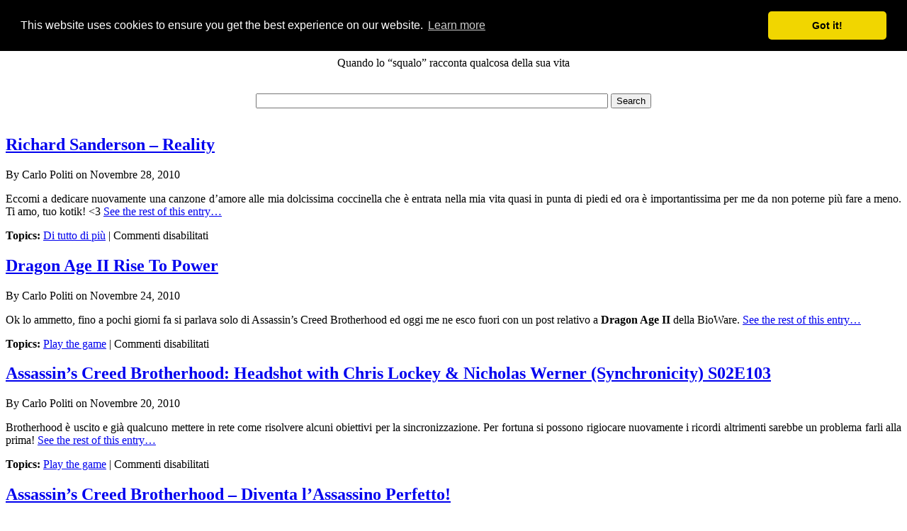

--- FILE ---
content_type: text/html; charset=UTF-8
request_url: https://blog.carlopoliti.net/2010/11/
body_size: 9634
content:
<!DOCTYPE html PUBLIC "-//W3C//DTD XHTML 1.0 Transitional//EN" "http://www.w3.org/TR/xhtml1/DTD/xhtml1-transitional.dtd">
<html xmlns="http://www.w3.org/1999/xhtml" lang="it-IT">
<head profile="http://gmpg.org/xfn/11">
<meta http-equiv="Content-Type" content="text/html; charset=UTF-8"/>
<title>AcidS76’s tales Novembre 2010 &#060; AcidS76’s tales</title>
<style type="text/css" media="screen">
	@import url( https://blog.carlopoliti.net/wp-content/themes/dragonskin-3.0/style.css );
	</style>
<link rel="pingback" href="https://blog.carlopoliti.net/xmlrpc.php"/>
<link rel='archives' title='Gennaio 2025' href='https://blog.carlopoliti.net/2025/01/'/>
<link rel='archives' title='Febbraio 2024' href='https://blog.carlopoliti.net/2024/02/'/>
<link rel='archives' title='Maggio 2022' href='https://blog.carlopoliti.net/2022/05/'/>
<link rel='archives' title='Maggio 2021' href='https://blog.carlopoliti.net/2021/05/'/>
<link rel='archives' title='Dicembre 2020' href='https://blog.carlopoliti.net/2020/12/'/>
<link rel='archives' title='Ottobre 2020' href='https://blog.carlopoliti.net/2020/10/'/>
<link rel='archives' title='Agosto 2020' href='https://blog.carlopoliti.net/2020/08/'/>
<link rel='archives' title='Luglio 2020' href='https://blog.carlopoliti.net/2020/07/'/>
<link rel='archives' title='Maggio 2020' href='https://blog.carlopoliti.net/2020/05/'/>
<link rel='archives' title='Aprile 2020' href='https://blog.carlopoliti.net/2020/04/'/>
<link rel='archives' title='Marzo 2020' href='https://blog.carlopoliti.net/2020/03/'/>
<link rel='archives' title='Novembre 2019' href='https://blog.carlopoliti.net/2019/11/'/>
<link rel='archives' title='Ottobre 2019' href='https://blog.carlopoliti.net/2019/10/'/>
<link rel='archives' title='Agosto 2019' href='https://blog.carlopoliti.net/2019/08/'/>
<link rel='archives' title='Giugno 2019' href='https://blog.carlopoliti.net/2019/06/'/>
<link rel='archives' title='Aprile 2019' href='https://blog.carlopoliti.net/2019/04/'/>
<link rel='archives' title='Gennaio 2019' href='https://blog.carlopoliti.net/2019/01/'/>
<link rel='archives' title='Dicembre 2018' href='https://blog.carlopoliti.net/2018/12/'/>
<link rel='archives' title='Settembre 2018' href='https://blog.carlopoliti.net/2018/09/'/>
<link rel='archives' title='Agosto 2018' href='https://blog.carlopoliti.net/2018/08/'/>
<link rel='archives' title='Giugno 2018' href='https://blog.carlopoliti.net/2018/06/'/>
<link rel='archives' title='Ottobre 2017' href='https://blog.carlopoliti.net/2017/10/'/>
<link rel='archives' title='Settembre 2017' href='https://blog.carlopoliti.net/2017/09/'/>
<link rel='archives' title='Agosto 2017' href='https://blog.carlopoliti.net/2017/08/'/>
<link rel='archives' title='Marzo 2017' href='https://blog.carlopoliti.net/2017/03/'/>
<link rel='archives' title='Febbraio 2017' href='https://blog.carlopoliti.net/2017/02/'/>
<link rel='archives' title='Dicembre 2016' href='https://blog.carlopoliti.net/2016/12/'/>
<link rel='archives' title='Novembre 2016' href='https://blog.carlopoliti.net/2016/11/'/>
<link rel='archives' title='Settembre 2016' href='https://blog.carlopoliti.net/2016/09/'/>
<link rel='archives' title='Giugno 2016' href='https://blog.carlopoliti.net/2016/06/'/>
<link rel='archives' title='Maggio 2016' href='https://blog.carlopoliti.net/2016/05/'/>
<link rel='archives' title='Gennaio 2016' href='https://blog.carlopoliti.net/2016/01/'/>
<link rel='archives' title='Ottobre 2015' href='https://blog.carlopoliti.net/2015/10/'/>
<link rel='archives' title='Settembre 2015' href='https://blog.carlopoliti.net/2015/09/'/>
<link rel='archives' title='Giugno 2015' href='https://blog.carlopoliti.net/2015/06/'/>
<link rel='archives' title='Aprile 2015' href='https://blog.carlopoliti.net/2015/04/'/>
<link rel='archives' title='Marzo 2015' href='https://blog.carlopoliti.net/2015/03/'/>
<link rel='archives' title='Gennaio 2015' href='https://blog.carlopoliti.net/2015/01/'/>
<link rel='archives' title='Dicembre 2014' href='https://blog.carlopoliti.net/2014/12/'/>
<link rel='archives' title='Novembre 2014' href='https://blog.carlopoliti.net/2014/11/'/>
<link rel='archives' title='Ottobre 2014' href='https://blog.carlopoliti.net/2014/10/'/>
<link rel='archives' title='Settembre 2014' href='https://blog.carlopoliti.net/2014/09/'/>
<link rel='archives' title='Agosto 2014' href='https://blog.carlopoliti.net/2014/08/'/>
<link rel='archives' title='Luglio 2014' href='https://blog.carlopoliti.net/2014/07/'/>
<link rel='archives' title='Giugno 2014' href='https://blog.carlopoliti.net/2014/06/'/>
<link rel='archives' title='Maggio 2014' href='https://blog.carlopoliti.net/2014/05/'/>
<link rel='archives' title='Aprile 2014' href='https://blog.carlopoliti.net/2014/04/'/>
<link rel='archives' title='Marzo 2014' href='https://blog.carlopoliti.net/2014/03/'/>
<link rel='archives' title='Febbraio 2014' href='https://blog.carlopoliti.net/2014/02/'/>
<link rel='archives' title='Dicembre 2013' href='https://blog.carlopoliti.net/2013/12/'/>
<link rel='archives' title='Ottobre 2013' href='https://blog.carlopoliti.net/2013/10/'/>
<link rel='archives' title='Settembre 2013' href='https://blog.carlopoliti.net/2013/09/'/>
<link rel='archives' title='Agosto 2013' href='https://blog.carlopoliti.net/2013/08/'/>
<link rel='archives' title='Luglio 2013' href='https://blog.carlopoliti.net/2013/07/'/>
<link rel='archives' title='Giugno 2013' href='https://blog.carlopoliti.net/2013/06/'/>
<link rel='archives' title='Maggio 2013' href='https://blog.carlopoliti.net/2013/05/'/>
<link rel='archives' title='Aprile 2013' href='https://blog.carlopoliti.net/2013/04/'/>
<link rel='archives' title='Marzo 2013' href='https://blog.carlopoliti.net/2013/03/'/>
<link rel='archives' title='Febbraio 2013' href='https://blog.carlopoliti.net/2013/02/'/>
<link rel='archives' title='Gennaio 2013' href='https://blog.carlopoliti.net/2013/01/'/>
<link rel='archives' title='Dicembre 2012' href='https://blog.carlopoliti.net/2012/12/'/>
<link rel='archives' title='Novembre 2012' href='https://blog.carlopoliti.net/2012/11/'/>
<link rel='archives' title='Ottobre 2012' href='https://blog.carlopoliti.net/2012/10/'/>
<link rel='archives' title='Settembre 2012' href='https://blog.carlopoliti.net/2012/09/'/>
<link rel='archives' title='Agosto 2012' href='https://blog.carlopoliti.net/2012/08/'/>
<link rel='archives' title='Luglio 2012' href='https://blog.carlopoliti.net/2012/07/'/>
<link rel='archives' title='Giugno 2012' href='https://blog.carlopoliti.net/2012/06/'/>
<link rel='archives' title='Maggio 2012' href='https://blog.carlopoliti.net/2012/05/'/>
<link rel='archives' title='Marzo 2012' href='https://blog.carlopoliti.net/2012/03/'/>
<link rel='archives' title='Febbraio 2012' href='https://blog.carlopoliti.net/2012/02/'/>
<link rel='archives' title='Gennaio 2012' href='https://blog.carlopoliti.net/2012/01/'/>
<link rel='archives' title='Dicembre 2011' href='https://blog.carlopoliti.net/2011/12/'/>
<link rel='archives' title='Novembre 2011' href='https://blog.carlopoliti.net/2011/11/'/>
<link rel='archives' title='Ottobre 2011' href='https://blog.carlopoliti.net/2011/10/'/>
<link rel='archives' title='Settembre 2011' href='https://blog.carlopoliti.net/2011/09/'/>
<link rel='archives' title='Agosto 2011' href='https://blog.carlopoliti.net/2011/08/'/>
<link rel='archives' title='Luglio 2011' href='https://blog.carlopoliti.net/2011/07/'/>
<link rel='archives' title='Giugno 2011' href='https://blog.carlopoliti.net/2011/06/'/>
<link rel='archives' title='Maggio 2011' href='https://blog.carlopoliti.net/2011/05/'/>
<link rel='archives' title='Aprile 2011' href='https://blog.carlopoliti.net/2011/04/'/>
<link rel='archives' title='Marzo 2011' href='https://blog.carlopoliti.net/2011/03/'/>
<link rel='archives' title='Febbraio 2011' href='https://blog.carlopoliti.net/2011/02/'/>
<link rel='archives' title='Gennaio 2011' href='https://blog.carlopoliti.net/2011/01/'/>
<link rel='archives' title='Dicembre 2010' href='https://blog.carlopoliti.net/2010/12/'/>
<link rel='archives' title='Novembre 2010' href='https://blog.carlopoliti.net/2010/11/'/>
<link rel='archives' title='Ottobre 2010' href='https://blog.carlopoliti.net/2010/10/'/>
<link rel='archives' title='Settembre 2010' href='https://blog.carlopoliti.net/2010/09/'/>
<link rel='archives' title='Agosto 2010' href='https://blog.carlopoliti.net/2010/08/'/>
<link rel='archives' title='Luglio 2010' href='https://blog.carlopoliti.net/2010/07/'/>
<link rel='archives' title='Giugno 2010' href='https://blog.carlopoliti.net/2010/06/'/>
<link rel='archives' title='Maggio 2010' href='https://blog.carlopoliti.net/2010/05/'/>
<link rel='archives' title='Aprile 2010' href='https://blog.carlopoliti.net/2010/04/'/>
<link rel='archives' title='Marzo 2010' href='https://blog.carlopoliti.net/2010/03/'/>
<link rel='archives' title='Febbraio 2010' href='https://blog.carlopoliti.net/2010/02/'/>
<link rel='archives' title='Gennaio 2010' href='https://blog.carlopoliti.net/2010/01/'/>
<link rel='archives' title='Dicembre 2009' href='https://blog.carlopoliti.net/2009/12/'/>
<link rel='archives' title='Novembre 2009' href='https://blog.carlopoliti.net/2009/11/'/>
<link rel='archives' title='Ottobre 2009' href='https://blog.carlopoliti.net/2009/10/'/>
<link rel='archives' title='Settembre 2009' href='https://blog.carlopoliti.net/2009/09/'/>
<meta name='robots' content='noindex, follow'/>
<meta property="og:locale" content="it_IT"/>
<meta property="og:type" content="website"/>
<meta property="og:title" content="Novembre 2010 &#060; AcidS76’s tales"/>
<meta property="og:url" content="https://blog.carlopoliti.net/2010/11/"/>
<meta property="og:site_name" content="AcidS76’s tales"/>
<style id='wp-img-auto-sizes-contain-inline-css' type='text/css'>
img:is([sizes=auto i],[sizes^="auto," i]){contain-intrinsic-size:3000px 1500px}
/*# sourceURL=wp-img-auto-sizes-contain-inline-css */
</style><style id='wp-emoji-styles-inline-css' type='text/css'>img.wp-smiley,img.emoji{display:inline!important;border:none!important;box-shadow:none!important;height:1em!important;width:1em!important;margin:0 .07em!important;vertical-align:-.1em!important;background:none!important;padding:0!important}</style><style id='wp-block-library-inline-css' type='text/css'>
:root{--wp-block-synced-color:#7a00df;--wp-block-synced-color--rgb:122,0,223;--wp-bound-block-color:var(--wp-block-synced-color);--wp-editor-canvas-background:#ddd;--wp-admin-theme-color:#007cba;--wp-admin-theme-color--rgb:0,124,186;--wp-admin-theme-color-darker-10:#006ba1;--wp-admin-theme-color-darker-10--rgb:0,107,160.5;--wp-admin-theme-color-darker-20:#005a87;--wp-admin-theme-color-darker-20--rgb:0,90,135;--wp-admin-border-width-focus:2px}@media (min-resolution:192dpi){:root{--wp-admin-border-width-focus:1.5px}}.wp-element-button{cursor:pointer}:root .has-very-light-gray-background-color{background-color:#eee}:root .has-very-dark-gray-background-color{background-color:#313131}:root .has-very-light-gray-color{color:#eee}:root .has-very-dark-gray-color{color:#313131}:root .has-vivid-green-cyan-to-vivid-cyan-blue-gradient-background{background:linear-gradient(135deg,#00d084,#0693e3)}:root .has-purple-crush-gradient-background{background:linear-gradient(135deg,#34e2e4,#4721fb 50%,#ab1dfe)}:root .has-hazy-dawn-gradient-background{background:linear-gradient(135deg,#faaca8,#dad0ec)}:root .has-subdued-olive-gradient-background{background:linear-gradient(135deg,#fafae1,#67a671)}:root .has-atomic-cream-gradient-background{background:linear-gradient(135deg,#fdd79a,#004a59)}:root .has-nightshade-gradient-background{background:linear-gradient(135deg,#330968,#31cdcf)}:root .has-midnight-gradient-background{background:linear-gradient(135deg,#020381,#2874fc)}:root{--wp--preset--font-size--normal:16px;--wp--preset--font-size--huge:42px}.has-regular-font-size{font-size:1em}.has-larger-font-size{font-size:2.625em}.has-normal-font-size{font-size:var(--wp--preset--font-size--normal)}.has-huge-font-size{font-size:var(--wp--preset--font-size--huge)}.has-text-align-center{text-align:center}.has-text-align-left{text-align:left}.has-text-align-right{text-align:right}.has-fit-text{white-space:nowrap!important}#end-resizable-editor-section{display:none}.aligncenter{clear:both}.items-justified-left{justify-content:flex-start}.items-justified-center{justify-content:center}.items-justified-right{justify-content:flex-end}.items-justified-space-between{justify-content:space-between}.screen-reader-text{border:0;clip-path:inset(50%);height:1px;margin:-1px;overflow:hidden;padding:0;position:absolute;width:1px;word-wrap:normal!important}.screen-reader-text:focus{background-color:#ddd;clip-path:none;color:#444;display:block;font-size:1em;height:auto;left:5px;line-height:normal;padding:15px 23px 14px;text-decoration:none;top:5px;width:auto;z-index:100000}html :where(.has-border-color){border-style:solid}html :where([style*=border-top-color]){border-top-style:solid}html :where([style*=border-right-color]){border-right-style:solid}html :where([style*=border-bottom-color]){border-bottom-style:solid}html :where([style*=border-left-color]){border-left-style:solid}html :where([style*=border-width]){border-style:solid}html :where([style*=border-top-width]){border-top-style:solid}html :where([style*=border-right-width]){border-right-style:solid}html :where([style*=border-bottom-width]){border-bottom-style:solid}html :where([style*=border-left-width]){border-left-style:solid}html :where(img[class*=wp-image-]){height:auto;max-width:100%}:where(figure){margin:0 0 1em}html :where(.is-position-sticky){--wp-admin--admin-bar--position-offset:var(--wp-admin--admin-bar--height,0px)}@media screen and (max-width:600px){html :where(.is-position-sticky){--wp-admin--admin-bar--position-offset:0px}}

/*# sourceURL=wp-block-library-inline-css */
</style><style id='global-styles-inline-css' type='text/css'>
:root{--wp--preset--aspect-ratio--square: 1;--wp--preset--aspect-ratio--4-3: 4/3;--wp--preset--aspect-ratio--3-4: 3/4;--wp--preset--aspect-ratio--3-2: 3/2;--wp--preset--aspect-ratio--2-3: 2/3;--wp--preset--aspect-ratio--16-9: 16/9;--wp--preset--aspect-ratio--9-16: 9/16;--wp--preset--color--black: #000000;--wp--preset--color--cyan-bluish-gray: #abb8c3;--wp--preset--color--white: #ffffff;--wp--preset--color--pale-pink: #f78da7;--wp--preset--color--vivid-red: #cf2e2e;--wp--preset--color--luminous-vivid-orange: #ff6900;--wp--preset--color--luminous-vivid-amber: #fcb900;--wp--preset--color--light-green-cyan: #7bdcb5;--wp--preset--color--vivid-green-cyan: #00d084;--wp--preset--color--pale-cyan-blue: #8ed1fc;--wp--preset--color--vivid-cyan-blue: #0693e3;--wp--preset--color--vivid-purple: #9b51e0;--wp--preset--gradient--vivid-cyan-blue-to-vivid-purple: linear-gradient(135deg,rgb(6,147,227) 0%,rgb(155,81,224) 100%);--wp--preset--gradient--light-green-cyan-to-vivid-green-cyan: linear-gradient(135deg,rgb(122,220,180) 0%,rgb(0,208,130) 100%);--wp--preset--gradient--luminous-vivid-amber-to-luminous-vivid-orange: linear-gradient(135deg,rgb(252,185,0) 0%,rgb(255,105,0) 100%);--wp--preset--gradient--luminous-vivid-orange-to-vivid-red: linear-gradient(135deg,rgb(255,105,0) 0%,rgb(207,46,46) 100%);--wp--preset--gradient--very-light-gray-to-cyan-bluish-gray: linear-gradient(135deg,rgb(238,238,238) 0%,rgb(169,184,195) 100%);--wp--preset--gradient--cool-to-warm-spectrum: linear-gradient(135deg,rgb(74,234,220) 0%,rgb(151,120,209) 20%,rgb(207,42,186) 40%,rgb(238,44,130) 60%,rgb(251,105,98) 80%,rgb(254,248,76) 100%);--wp--preset--gradient--blush-light-purple: linear-gradient(135deg,rgb(255,206,236) 0%,rgb(152,150,240) 100%);--wp--preset--gradient--blush-bordeaux: linear-gradient(135deg,rgb(254,205,165) 0%,rgb(254,45,45) 50%,rgb(107,0,62) 100%);--wp--preset--gradient--luminous-dusk: linear-gradient(135deg,rgb(255,203,112) 0%,rgb(199,81,192) 50%,rgb(65,88,208) 100%);--wp--preset--gradient--pale-ocean: linear-gradient(135deg,rgb(255,245,203) 0%,rgb(182,227,212) 50%,rgb(51,167,181) 100%);--wp--preset--gradient--electric-grass: linear-gradient(135deg,rgb(202,248,128) 0%,rgb(113,206,126) 100%);--wp--preset--gradient--midnight: linear-gradient(135deg,rgb(2,3,129) 0%,rgb(40,116,252) 100%);--wp--preset--font-size--small: 13px;--wp--preset--font-size--medium: 20px;--wp--preset--font-size--large: 36px;--wp--preset--font-size--x-large: 42px;--wp--preset--spacing--20: 0.44rem;--wp--preset--spacing--30: 0.67rem;--wp--preset--spacing--40: 1rem;--wp--preset--spacing--50: 1.5rem;--wp--preset--spacing--60: 2.25rem;--wp--preset--spacing--70: 3.38rem;--wp--preset--spacing--80: 5.06rem;--wp--preset--shadow--natural: 6px 6px 9px rgba(0, 0, 0, 0.2);--wp--preset--shadow--deep: 12px 12px 50px rgba(0, 0, 0, 0.4);--wp--preset--shadow--sharp: 6px 6px 0px rgba(0, 0, 0, 0.2);--wp--preset--shadow--outlined: 6px 6px 0px -3px rgb(255, 255, 255), 6px 6px rgb(0, 0, 0);--wp--preset--shadow--crisp: 6px 6px 0px rgb(0, 0, 0);}:where(.is-layout-flex){gap: 0.5em;}:where(.is-layout-grid){gap: 0.5em;}body .is-layout-flex{display: flex;}.is-layout-flex{flex-wrap: wrap;align-items: center;}.is-layout-flex > :is(*, div){margin: 0;}body .is-layout-grid{display: grid;}.is-layout-grid > :is(*, div){margin: 0;}:where(.wp-block-columns.is-layout-flex){gap: 2em;}:where(.wp-block-columns.is-layout-grid){gap: 2em;}:where(.wp-block-post-template.is-layout-flex){gap: 1.25em;}:where(.wp-block-post-template.is-layout-grid){gap: 1.25em;}.has-black-color{color: var(--wp--preset--color--black) !important;}.has-cyan-bluish-gray-color{color: var(--wp--preset--color--cyan-bluish-gray) !important;}.has-white-color{color: var(--wp--preset--color--white) !important;}.has-pale-pink-color{color: var(--wp--preset--color--pale-pink) !important;}.has-vivid-red-color{color: var(--wp--preset--color--vivid-red) !important;}.has-luminous-vivid-orange-color{color: var(--wp--preset--color--luminous-vivid-orange) !important;}.has-luminous-vivid-amber-color{color: var(--wp--preset--color--luminous-vivid-amber) !important;}.has-light-green-cyan-color{color: var(--wp--preset--color--light-green-cyan) !important;}.has-vivid-green-cyan-color{color: var(--wp--preset--color--vivid-green-cyan) !important;}.has-pale-cyan-blue-color{color: var(--wp--preset--color--pale-cyan-blue) !important;}.has-vivid-cyan-blue-color{color: var(--wp--preset--color--vivid-cyan-blue) !important;}.has-vivid-purple-color{color: var(--wp--preset--color--vivid-purple) !important;}.has-black-background-color{background-color: var(--wp--preset--color--black) !important;}.has-cyan-bluish-gray-background-color{background-color: var(--wp--preset--color--cyan-bluish-gray) !important;}.has-white-background-color{background-color: var(--wp--preset--color--white) !important;}.has-pale-pink-background-color{background-color: var(--wp--preset--color--pale-pink) !important;}.has-vivid-red-background-color{background-color: var(--wp--preset--color--vivid-red) !important;}.has-luminous-vivid-orange-background-color{background-color: var(--wp--preset--color--luminous-vivid-orange) !important;}.has-luminous-vivid-amber-background-color{background-color: var(--wp--preset--color--luminous-vivid-amber) !important;}.has-light-green-cyan-background-color{background-color: var(--wp--preset--color--light-green-cyan) !important;}.has-vivid-green-cyan-background-color{background-color: var(--wp--preset--color--vivid-green-cyan) !important;}.has-pale-cyan-blue-background-color{background-color: var(--wp--preset--color--pale-cyan-blue) !important;}.has-vivid-cyan-blue-background-color{background-color: var(--wp--preset--color--vivid-cyan-blue) !important;}.has-vivid-purple-background-color{background-color: var(--wp--preset--color--vivid-purple) !important;}.has-black-border-color{border-color: var(--wp--preset--color--black) !important;}.has-cyan-bluish-gray-border-color{border-color: var(--wp--preset--color--cyan-bluish-gray) !important;}.has-white-border-color{border-color: var(--wp--preset--color--white) !important;}.has-pale-pink-border-color{border-color: var(--wp--preset--color--pale-pink) !important;}.has-vivid-red-border-color{border-color: var(--wp--preset--color--vivid-red) !important;}.has-luminous-vivid-orange-border-color{border-color: var(--wp--preset--color--luminous-vivid-orange) !important;}.has-luminous-vivid-amber-border-color{border-color: var(--wp--preset--color--luminous-vivid-amber) !important;}.has-light-green-cyan-border-color{border-color: var(--wp--preset--color--light-green-cyan) !important;}.has-vivid-green-cyan-border-color{border-color: var(--wp--preset--color--vivid-green-cyan) !important;}.has-pale-cyan-blue-border-color{border-color: var(--wp--preset--color--pale-cyan-blue) !important;}.has-vivid-cyan-blue-border-color{border-color: var(--wp--preset--color--vivid-cyan-blue) !important;}.has-vivid-purple-border-color{border-color: var(--wp--preset--color--vivid-purple) !important;}.has-vivid-cyan-blue-to-vivid-purple-gradient-background{background: var(--wp--preset--gradient--vivid-cyan-blue-to-vivid-purple) !important;}.has-light-green-cyan-to-vivid-green-cyan-gradient-background{background: var(--wp--preset--gradient--light-green-cyan-to-vivid-green-cyan) !important;}.has-luminous-vivid-amber-to-luminous-vivid-orange-gradient-background{background: var(--wp--preset--gradient--luminous-vivid-amber-to-luminous-vivid-orange) !important;}.has-luminous-vivid-orange-to-vivid-red-gradient-background{background: var(--wp--preset--gradient--luminous-vivid-orange-to-vivid-red) !important;}.has-very-light-gray-to-cyan-bluish-gray-gradient-background{background: var(--wp--preset--gradient--very-light-gray-to-cyan-bluish-gray) !important;}.has-cool-to-warm-spectrum-gradient-background{background: var(--wp--preset--gradient--cool-to-warm-spectrum) !important;}.has-blush-light-purple-gradient-background{background: var(--wp--preset--gradient--blush-light-purple) !important;}.has-blush-bordeaux-gradient-background{background: var(--wp--preset--gradient--blush-bordeaux) !important;}.has-luminous-dusk-gradient-background{background: var(--wp--preset--gradient--luminous-dusk) !important;}.has-pale-ocean-gradient-background{background: var(--wp--preset--gradient--pale-ocean) !important;}.has-electric-grass-gradient-background{background: var(--wp--preset--gradient--electric-grass) !important;}.has-midnight-gradient-background{background: var(--wp--preset--gradient--midnight) !important;}.has-small-font-size{font-size: var(--wp--preset--font-size--small) !important;}.has-medium-font-size{font-size: var(--wp--preset--font-size--medium) !important;}.has-large-font-size{font-size: var(--wp--preset--font-size--large) !important;}.has-x-large-font-size{font-size: var(--wp--preset--font-size--x-large) !important;}
/*# sourceURL=global-styles-inline-css */
</style><style id='classic-theme-styles-inline-css' type='text/css'>
/*! This file is auto-generated */
.wp-block-button__link{color:#fff;background-color:#32373c;border-radius:9999px;box-shadow:none;text-decoration:none;padding:calc(.667em + 2px) calc(1.333em + 2px);font-size:1.125em}.wp-block-file__button{background:#32373c;color:#fff;text-decoration:none}
/*# sourceURL=/wp-includes/css/classic-themes.min.css */
</style><link rel='stylesheet' id='wpgdprc-front-css-css' href='https://blog.carlopoliti.net/wp-content/plugins/wp-gdpr-compliance/Assets/css/front.css?ver=1706523834' type='text/css' media='all'/><style id='wpgdprc-front-css-inline-css' type='text/css'>
:root{--wp-gdpr--bar--background-color: #000000;--wp-gdpr--bar--color: #ffffff;--wp-gdpr--button--background-color: #000000;--wp-gdpr--button--background-color--darken: #000000;--wp-gdpr--button--color: #ffffff;}
/*# sourceURL=wpgdprc-front-css-inline-css */
</style><style>img#wpstats{display:none}</style><style type="text/css">
        #header {
	/*
            background: url();
	*/
        }
    </style><link rel="stylesheet" type="text/css" href="https://cdn.jsdelivr.net/npm/cookieconsent@3/build/cookieconsent.min.css"/><script type="application/ld+json" class="yoast-schema-graph">{"@context":"https://schema.org","@graph":[{"@type":"CollectionPage","@id":"https://blog.carlopoliti.net/2010/11/","url":"https://blog.carlopoliti.net/2010/11/","name":"Novembre 2010 &#060; AcidS76’s tales","isPartOf":{"@id":"https://blog.carlopoliti.net/#website"},"breadcrumb":{"@id":"https://blog.carlopoliti.net/2010/11/#breadcrumb"},"inLanguage":"it-IT"},{"@type":"BreadcrumbList","@id":"https://blog.carlopoliti.net/2010/11/#breadcrumb","itemListElement":[{"@type":"ListItem","position":1,"name":"Home","item":"https://blog.carlopoliti.net/"},{"@type":"ListItem","position":2,"name":"Archivi per Novembre 2010"}]},{"@type":"WebSite","@id":"https://blog.carlopoliti.net/#website","url":"https://blog.carlopoliti.net/","name":"AcidS76’s tales","description":"Quando lo “squalo” racconta qualcosa della sua vita","publisher":{"@id":"https://blog.carlopoliti.net/#/schema/person/86729eb56a9bdae5c024c4a24c6230c3"},"potentialAction":[{"@type":"SearchAction","target":{"@type":"EntryPoint","urlTemplate":"https://blog.carlopoliti.net/?s={search_term_string}"},"query-input":{"@type":"PropertyValueSpecification","valueRequired":true,"valueName":"search_term_string"}}],"inLanguage":"it-IT"},{"@type":["Person","Organization"],"@id":"https://blog.carlopoliti.net/#/schema/person/86729eb56a9bdae5c024c4a24c6230c3","name":"Carlo Politi","image":{"@type":"ImageObject","inLanguage":"it-IT","@id":"https://blog.carlopoliti.net/#/schema/person/image/","url":"https://secure.gravatar.com/avatar/816cfe1ccb3ba5bde4d07de1b3eb9745fa11e17ecd5deecf3ba5eae9f6b6eff8?s=96&r=g","contentUrl":"https://secure.gravatar.com/avatar/816cfe1ccb3ba5bde4d07de1b3eb9745fa11e17ecd5deecf3ba5eae9f6b6eff8?s=96&r=g","caption":"Carlo Politi"},"logo":{"@id":"https://blog.carlopoliti.net/#/schema/person/image/"},"description":"Mi chiamo Carlo Politi, sono un ingegnere informatico ma i miei interessi spaziano un po' su vari fronti, dalla musica all'arte, dalla cucina all'elettronica. Cerco di non fossilizzarmi su qualcosa ma di apprendere sempre più cose. Questo blog vuole essere uno spaccato della mia vita, in un'ottica tra lo scherzoso ed il serio. Seguitemi e forse mi conoscerete un po' meglio!","sameAs":["https://www.carlopoliti.net","https://x.com/amministra"]}]}</script>
<link rel='dns-prefetch' href='//www.googletagmanager.com'/>
<link rel='dns-prefetch' href='//stats.wp.com'/>
<link rel='preconnect' href='//c0.wp.com'/>
<link rel="alternate" type="application/rss+xml" title="AcidS76’s tales &raquo; Feed" href="https://blog.carlopoliti.net/feed/"/>
<link rel="alternate" type="application/rss+xml" title="AcidS76’s tales &raquo; Feed dei commenti" href="https://blog.carlopoliti.net/comments/feed/"/>
<script type="text/javascript" src="https://www.googletagmanager.com/gtag/js?id=GT-5MR6M9F" id="google_gtagjs-js" async></script>
<script type="text/javascript" id="google_gtagjs-js-after">//<![CDATA[
window.dataLayer=window.dataLayer||[];function gtag(){dataLayer.push(arguments);}gtag("set","linker",{"domains":["blog.carlopoliti.net"]});gtag("js",new Date());gtag("set","developer_id.dZTNiMT",true);gtag("config","GT-5MR6M9F");
//]]></script>
<script type="text/javascript" src="https://c0.wp.com/c/6.9/wp-includes/js/jquery/jquery.min.js" id="jquery-core-js"></script>
<script type="text/javascript" src="https://c0.wp.com/c/6.9/wp-includes/js/jquery/jquery-migrate.min.js" id="jquery-migrate-js"></script>
<script type="text/javascript" id="wpgdprc-front-js-js-extra">//<![CDATA[
var wpgdprcFront={"ajaxUrl":"https://blog.carlopoliti.net/wp-admin/admin-ajax.php","ajaxNonce":"b764f21c36","ajaxArg":"security","pluginPrefix":"wpgdprc","blogId":"1","isMultiSite":"","locale":"it_IT","showSignUpModal":"","showFormModal":"","cookieName":"wpgdprc-consent","consentVersion":"","path":"/","prefix":"wpgdprc"};
//]]></script>
<script type="text/javascript" src="https://blog.carlopoliti.net/wp-content/plugins/wp-gdpr-compliance/Assets/js/front.min.js?ver=1706523834" id="wpgdprc-front-js-js"></script>
<link rel="https://api.w.org/" href="https://blog.carlopoliti.net/wp-json/"/><link rel="EditURI" type="application/rsd+xml" title="RSD" href="https://blog.carlopoliti.net/xmlrpc.php?rsd"/>
<meta name="generator" content="Site Kit by Google 1.170.0"/>
</head>
<body class="archive date wp-theme-dragonskin-30">
<div id="header">
<div align="center">
<h1><a href="https://blog.carlopoliti.net/">AcidS76’s tales</a></h1>
<p>Quando lo “squalo” racconta qualcosa della sua vita</p>
<br/>
<div>
<form id="searchform" action="https://blog.carlopoliti.net/">
<input type="text" value="" name="s" id="s" alt="search" size="60"/>
<input type="submit" id="searchsubmit" value="Search"/>
</form>
</div>
<br/>
</div>
</div>
<div id="container">
<div class="border"></div>
<div id="content">
<div>
<h2 class="post-522 post type-post status-publish format-standard hentry category-di-tutto-di-piu tag-amore tag-richard-sanderson" id="post-522">
<a href="https://blog.carlopoliti.net/2010/11/28/richard-sanderson-reality/">Richard Sanderson &#8211; Reality</a>
</h2>
<p class="author"> By
Carlo Politi	on Novembre 28, 2010	</p>
<div class="postspace2"> </div>
<p> <p style="text-align: justify;">Eccomi a dedicare nuovamente una canzone d&#8217;amore alle mia dolcissima coccinella che è entrata nella mia vita quasi in punta di piedi ed ora è importantissima per me da non poterne più fare a meno. Ti amo, tuo kotik! &lt;3 <a href="https://blog.carlopoliti.net/2010/11/28/richard-sanderson-reality/#more-522" class="more-link">See the rest of this entry&#8230;</a></p>
</p>
<p style="clear: left;">
<b>Topics:</b> <a href="https://blog.carlopoliti.net/category/di-tutto-di-piu/" rel="category tag">Di tutto di più</a> |
<span>Commenti disabilitati<span class="screen-reader-text"> su Richard Sanderson &#8211; Reality</span></span> </p>
</div>
<div class="postspace"> </div>
<div>
<h2 class="post-520 post type-post status-publish format-standard hentry category-play-the-game tag-dragon-age-ii" id="post-520">
<a href="https://blog.carlopoliti.net/2010/11/24/dragon-age-ii-rise-to-power/">Dragon Age II Rise To Power</a>
</h2>
<p class="author"> By
Carlo Politi	on Novembre 24, 2010	</p>
<div class="postspace2"> </div>
<p> <p style="text-align: justify;">Ok lo ammetto, fino a pochi giorni fa si parlava solo di Assassin&#8217;s Creed Brotherhood ed oggi me ne esco fuori con un post relativo a <strong>Dragon Age II</strong> della BioWare. <a href="https://blog.carlopoliti.net/2010/11/24/dragon-age-ii-rise-to-power/#more-520" class="more-link">See the rest of this entry&#8230;</a></p>
</p>
<p style="clear: left;">
<b>Topics:</b> <a href="https://blog.carlopoliti.net/category/play-the-game/" rel="category tag">Play the game</a> |
<span>Commenti disabilitati<span class="screen-reader-text"> su Dragon Age II Rise To Power</span></span> </p>
</div>
<div class="postspace"> </div>
<div>
<h2 class="post-519 post type-post status-publish format-standard hentry category-play-the-game tag-acb" id="post-519">
<a href="https://blog.carlopoliti.net/2010/11/20/assassins-creed-brotherhood-headshot-with-chris-lockey-nicholas-werner-synchronicity-s02e103/">Assassin&#8217;s Creed Brotherhood: Headshot with Chris Lockey &#038; Nicholas Werner (Synchronicity) S02E103</a>
</h2>
<p class="author"> By
Carlo Politi	on Novembre 20, 2010	</p>
<div class="postspace2"> </div>
<p> <p style="text-align: justify;">Brotherhood è uscito e già qualcuno mettere in rete come risolvere alcuni obiettivi per la sincronizzazione. Per fortuna si possono rigiocare nuovamente i ricordi altrimenti sarebbe un problema farli alla prima! <a href="https://blog.carlopoliti.net/2010/11/20/assassins-creed-brotherhood-headshot-with-chris-lockey-nicholas-werner-synchronicity-s02e103/#more-519" class="more-link">See the rest of this entry&#8230;</a></p>
</p>
<p style="clear: left;">
<b>Topics:</b> <a href="https://blog.carlopoliti.net/category/play-the-game/" rel="category tag">Play the game</a> |
<span>Commenti disabilitati<span class="screen-reader-text"> su Assassin&#8217;s Creed Brotherhood: Headshot with Chris Lockey &#038; Nicholas Werner (Synchronicity) S02E103</span></span> </p>
</div>
<div class="postspace"> </div>
<div>
<h2 class="post-517 post type-post status-publish format-standard hentry category-play-the-game tag-acb" id="post-517">
<a href="https://blog.carlopoliti.net/2010/11/19/assassins-creed-brotherhood-diventa-lassassino-perfetto/">Assassin&#8217;s Creed Brotherhood &#8211; Diventa l&#8217;Assassino Perfetto!</a>
</h2>
<p class="author"> By
Carlo Politi	on Novembre 19, 2010	</p>
<div class="postspace2"> </div>
<p> <p style="text-align: justify;">L&#8217;attesa è finita e finalmente Assassin&#8217;s Creed Brotherhood è realtà e devo dire che ne è valsa la pena dopo tutti questi mesi! In questo nuovo filmato viene accennato al nuovo livello di sincronizzazione e alle missioni virtuali che permettono di sbloccare missioni bonus. C&#8217;è da divertirsi!!! <a href="https://blog.carlopoliti.net/2010/11/19/assassins-creed-brotherhood-diventa-lassassino-perfetto/#more-517" class="more-link">See the rest of this entry&#8230;</a></p>
</p>
<p style="clear: left;">
<b>Topics:</b> <a href="https://blog.carlopoliti.net/category/play-the-game/" rel="category tag">Play the game</a> |
<span>Commenti disabilitati<span class="screen-reader-text"> su Assassin&#8217;s Creed Brotherhood &#8211; Diventa l&#8217;Assassino Perfetto!</span></span> </p>
</div>
<div class="postspace"> </div>
<div>
<h2 class="post-512 post type-post status-publish format-standard hentry category-play-the-game tag-acb tag-facebook" id="post-512">
<a href="https://blog.carlopoliti.net/2010/11/17/assassins-creed-project-legacy-north-america/">Assassin&#8217;s Creed Project Legacy [North America]</a>
</h2>
<p class="author"> By
Carlo Politi	on Novembre 17, 2010	</p>
<div class="postspace2"> </div>
<p> <p style="text-align: justify;">Ormai chi mi conosce e visita il mio blog, sa della mia passione per Assassin&#8217;s Creed. Qualche tempo fa è uscita, su Facebook, un&#8217;applicazione chiamata <strong>Assassin&#8217;s Creed Project Legacy</strong> ed in questo video viene svelata l&#8217;interazione tra quest&#8217;ultima ed Assassin&#8217;s Creed Brotherhood. Vabbé vorrà dire che mi toccherà frequentare ancora Facebook in virtù di quest&#8217;applicazione, così sblocca qualche altra cosina su Brotherhood. E vai col tango! <a href="https://blog.carlopoliti.net/2010/11/17/assassins-creed-project-legacy-north-america/#more-512" class="more-link">See the rest of this entry&#8230;</a></p>
</p>
<p style="clear: left;">
<b>Topics:</b> <a href="https://blog.carlopoliti.net/category/play-the-game/" rel="category tag">Play the game</a> |
<span>Commenti disabilitati<span class="screen-reader-text"> su Assassin&#8217;s Creed Project Legacy [North America]</span></span> </p>
</div>
<div class="postspace"> </div>
<a href="https://blog.carlopoliti.net/2010/11/page/2/">Next Entries &raquo;</a>
</div>
<div id="sidebar">
<h2>Mi trovate su...</h2>
<ul>
<li><a href="//twitter.com/AcidS76" target="_blank">Twitter</a></li>
<li><a href="//www.facebook.com/cpoliti" target="_blank">Facebook</a></li>
<li><a href="//it.linkedin.com/in/acids76" target="_blank">LinkedIn</a></li>
</ul>
<h2>Pagine</h2>
<ul>
<li><a href="https://blog.carlopoliti.net/" title="Torna alla home di AcidS76’s tales">Home</a></li>
<li class="page_item page-item-2 page_item_has_children"><a href="https://blog.carlopoliti.net/info-e-contatti/">Info e contatti</a>
<ul class='children'>
<li class="page_item page-item-284"><a href="https://blog.carlopoliti.net/info-e-contatti/cosa-non-sono/">Cosa (non) sono</a></li>
<li class="page_item page-item-331"><a href="https://blog.carlopoliti.net/info-e-contatti/io-e-le-console/">Io e le console</a></li>
<li class="page_item page-item-210"><a href="https://blog.carlopoliti.net/info-e-contatti/nick/">Nick</a></li>
<li class="page_item page-item-928"><a href="https://blog.carlopoliti.net/info-e-contatti/disclaimer/">Disclaimer</a></li>
</ul>
</li>
<li class="page_item page-item-923"><a href="https://blog.carlopoliti.net/mappa-del-sito/">Mappa del sito</a></li>
<li style="margin-top:10px;"><a href="//www.carlopoliti.net/" title="Va alla home di www.carlopoliti.net" target="_blank">www.carlopoliti.net</a></li>
<li><a href="//www.imdb.com/user/ur31514714/watchlist" title="My IMDB Watchlist" target="_blank">My IMDB Watchlist</a></li>
<li><a href="https://nibirumail.com/cookies/policy/?url=blog.carlopoliti.net" target="_blank">Cookie Policy</a></li>
</ul>
</li>
</ul-->
<h2>Categorie</h2>
<ul>	<li class="cat-item cat-item-46"><a href="https://blog.carlopoliti.net/category/computer-co/">Computer &amp; co.</a> (72)
</li>
<li class="cat-item cat-item-1"><a href="https://blog.carlopoliti.net/category/di-tutto-di-piu/">Di tutto di più</a> (145)
<ul class='children'>
<li class="cat-item cat-item-223"><a href="https://blog.carlopoliti.net/category/di-tutto-di-piu/eventi-lifestream/">Eventi lifestream</a> (1)
</li>
</ul>
</li>
<li class="cat-item cat-item-5"><a href="https://blog.carlopoliti.net/category/extra-moenia/">Extra moenia</a> (5)
</li>
<li class="cat-item cat-item-6"><a href="https://blog.carlopoliti.net/category/i-morsi-dello-squalo/">I morsi dello squalo</a> (16)
</li>
<li class="cat-item cat-item-45"><a href="https://blog.carlopoliti.net/category/play-the-game/">Play the game</a> (642)
</li>
</ul>
</ul-->
</div>
<div class="border"></div>
</div>
<div id="footer">
<p class="credit">
<br/>
<a href="http://wordpress.org/"><img src="https://blog.carlopoliti.net/wp-content/themes/dragonskin-3.0/images/wordpress-80x15.png" alt="Powered by WordPress" border="0"/></a>
<a id="antipixel" href="http://bitfreedom.com/dragonskin/"><img src="https://blog.carlopoliti.net/wp-content/themes/dragonskin-3.0/images/dragonskin-80x15.png" alt="Download the Dragonskin Theme" border="0"/></a>
</p>
</div>
<div style="position: absolute; top: -250px; left: -250px;"><a href="https://blog.carlopoliti.net/pot/funny.php">foamy</a></div> <a href="https://blog.carlopoliti.net/pot/funny.php"><span style="display: none;">foamy</span></a> <a href="https://blog.carlopoliti.net/pot/funny.php"><div style="height: 0px; width: 0px;"></div></a>
<script src="https://cdn.jsdelivr.net/npm/cookieconsent@3/build/cookieconsent.min.js" data-cfasync="false"></script>
<script>window.cookieconsent.initialise({"palette":{"popup":{"background":"#000"},"button":{"background":"#f1d600"}},"theme":"classic","position":"top"});</script>
<script type="speculationrules">
{"prefetch":[{"source":"document","where":{"and":[{"href_matches":"/*"},{"not":{"href_matches":["/wp-*.php","/wp-admin/*","/wp-content/uploads/*","/wp-content/*","/wp-content/plugins/*","/wp-content/themes/dragonskin-3.0/*","/*\\?(.+)"]}},{"not":{"selector_matches":"a[rel~=\"nofollow\"]"}},{"not":{"selector_matches":".no-prefetch, .no-prefetch a"}}]},"eagerness":"conservative"}]}
</script>
<script type="text/javascript" id="jetpack-stats-js-before">//<![CDATA[
_stq=window._stq||[];_stq.push(["view",{"v":"ext","blog":"9654131","post":"0","tz":"1","srv":"blog.carlopoliti.net","arch_date":"2010/11","arch_results":"5","j":"1:15.4"}]);_stq.push(["clickTrackerInit","9654131","0"]);
//]]></script>
<script type="text/javascript" src="https://stats.wp.com/e-202605.js" id="jetpack-stats-js" defer="defer" data-wp-strategy="defer"></script>
<script id="wp-emoji-settings" type="application/json">
{"baseUrl":"https://s.w.org/images/core/emoji/17.0.2/72x72/","ext":".png","svgUrl":"https://s.w.org/images/core/emoji/17.0.2/svg/","svgExt":".svg","source":{"concatemoji":"https://blog.carlopoliti.net/wp-includes/js/wp-emoji-release.min.js?ver=6.9"}}
</script>
<script type="module">
/* <![CDATA[ */
/*! This file is auto-generated */
const a=JSON.parse(document.getElementById("wp-emoji-settings").textContent),o=(window._wpemojiSettings=a,"wpEmojiSettingsSupports"),s=["flag","emoji"];function i(e){try{var t={supportTests:e,timestamp:(new Date).valueOf()};sessionStorage.setItem(o,JSON.stringify(t))}catch(e){}}function c(e,t,n){e.clearRect(0,0,e.canvas.width,e.canvas.height),e.fillText(t,0,0);t=new Uint32Array(e.getImageData(0,0,e.canvas.width,e.canvas.height).data);e.clearRect(0,0,e.canvas.width,e.canvas.height),e.fillText(n,0,0);const a=new Uint32Array(e.getImageData(0,0,e.canvas.width,e.canvas.height).data);return t.every((e,t)=>e===a[t])}function p(e,t){e.clearRect(0,0,e.canvas.width,e.canvas.height),e.fillText(t,0,0);var n=e.getImageData(16,16,1,1);for(let e=0;e<n.data.length;e++)if(0!==n.data[e])return!1;return!0}function u(e,t,n,a){switch(t){case"flag":return n(e,"\ud83c\udff3\ufe0f\u200d\u26a7\ufe0f","\ud83c\udff3\ufe0f\u200b\u26a7\ufe0f")?!1:!n(e,"\ud83c\udde8\ud83c\uddf6","\ud83c\udde8\u200b\ud83c\uddf6")&&!n(e,"\ud83c\udff4\udb40\udc67\udb40\udc62\udb40\udc65\udb40\udc6e\udb40\udc67\udb40\udc7f","\ud83c\udff4\u200b\udb40\udc67\u200b\udb40\udc62\u200b\udb40\udc65\u200b\udb40\udc6e\u200b\udb40\udc67\u200b\udb40\udc7f");case"emoji":return!a(e,"\ud83e\u1fac8")}return!1}function f(e,t,n,a){let r;const o=(r="undefined"!=typeof WorkerGlobalScope&&self instanceof WorkerGlobalScope?new OffscreenCanvas(300,150):document.createElement("canvas")).getContext("2d",{willReadFrequently:!0}),s=(o.textBaseline="top",o.font="600 32px Arial",{});return e.forEach(e=>{s[e]=t(o,e,n,a)}),s}function r(e){var t=document.createElement("script");t.src=e,t.defer=!0,document.head.appendChild(t)}a.supports={everything:!0,everythingExceptFlag:!0},new Promise(t=>{let n=function(){try{var e=JSON.parse(sessionStorage.getItem(o));if("object"==typeof e&&"number"==typeof e.timestamp&&(new Date).valueOf()<e.timestamp+604800&&"object"==typeof e.supportTests)return e.supportTests}catch(e){}return null}();if(!n){if("undefined"!=typeof Worker&&"undefined"!=typeof OffscreenCanvas&&"undefined"!=typeof URL&&URL.createObjectURL&&"undefined"!=typeof Blob)try{var e="postMessage("+f.toString()+"("+[JSON.stringify(s),u.toString(),c.toString(),p.toString()].join(",")+"));",a=new Blob([e],{type:"text/javascript"});const r=new Worker(URL.createObjectURL(a),{name:"wpTestEmojiSupports"});return void(r.onmessage=e=>{i(n=e.data),r.terminate(),t(n)})}catch(e){}i(n=f(s,u,c,p))}t(n)}).then(e=>{for(const n in e)a.supports[n]=e[n],a.supports.everything=a.supports.everything&&a.supports[n],"flag"!==n&&(a.supports.everythingExceptFlag=a.supports.everythingExceptFlag&&a.supports[n]);var t;a.supports.everythingExceptFlag=a.supports.everythingExceptFlag&&!a.supports.flag,a.supports.everything||((t=a.source||{}).concatemoji?r(t.concatemoji):t.wpemoji&&t.twemoji&&(r(t.twemoji),r(t.wpemoji)))});
//# sourceURL=https://blog.carlopoliti.net/wp-includes/js/wp-emoji-loader.min.js
/* ]]> */
</script>
</body>
</html>
